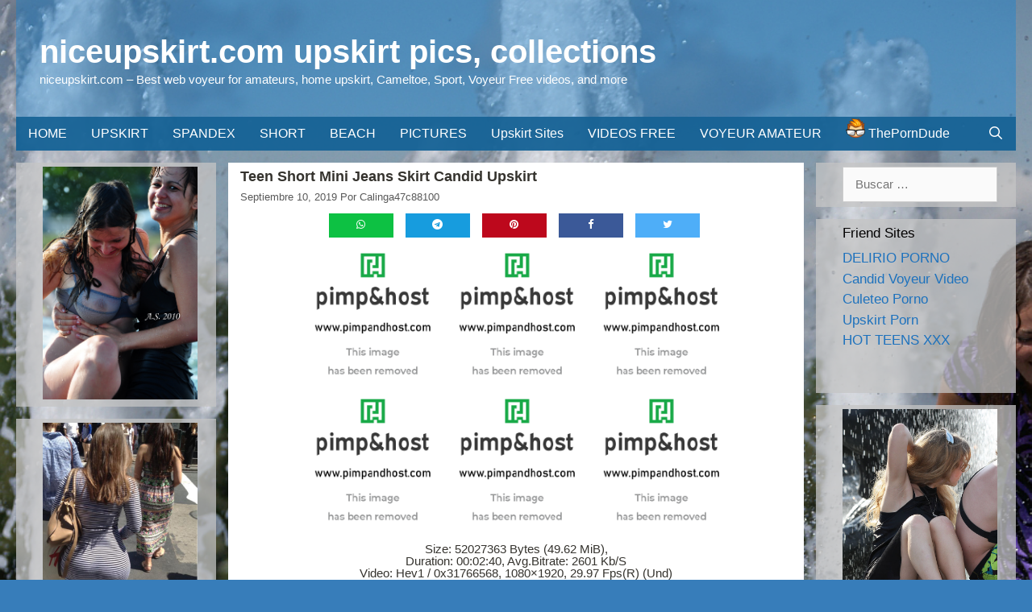

--- FILE ---
content_type: text/html; charset=UTF-8
request_url: https://niceupskirt.com/teen-short-mini-jeans-skirt-candid-upskirt
body_size: 14788
content:
<!DOCTYPE html>
<html lang="es">
<head>
	<meta charset="UTF-8">
	<meta http-equiv="X-UA-Compatible" content="IE=edge" />
	<link rel="profile" href="https://gmpg.org/xfn/11">
	<meta name='robots' content='index, follow, max-image-preview:large, max-snippet:-1, max-video-preview:-1' />
	<style>img:is([sizes="auto" i], [sizes^="auto," i]) { contain-intrinsic-size: 3000px 1500px }</style>
	
	<!-- This site is optimized with the Yoast SEO plugin v26.8 - https://yoast.com/product/yoast-seo-wordpress/ -->
	<title>teen Short Mini Jeans Skirt Candid Upskirt – niceupskirt.com</title>
	<meta name="description" content="Size: 52027363 bytes (49.62 MiB), duration: 00:02:40, avg.bitrate: 2601 kb/s Video: hev1 / 0x31766568, 1080x1920, 29.97 fps(r) (und) format : mp4 &nbsp;" />
	<link rel="canonical" href="https://niceupskirt.com/teen-short-mini-jeans-skirt-candid-upskirt" />
	<meta property="og:locale" content="es_ES" />
	<meta property="og:type" content="article" />
	<meta property="og:title" content="teen Short Mini Jeans Skirt Candid Upskirt – niceupskirt.com" />
	<meta property="og:description" content="Size: 52027363 bytes (49.62 MiB), duration: 00:02:40, avg.bitrate: 2601 kb/s Video: hev1 / 0x31766568, 1080x1920, 29.97 fps(r) (und) format : mp4 &nbsp;" />
	<meta property="og:url" content="https://niceupskirt.com/teen-short-mini-jeans-skirt-candid-upskirt" />
	<meta property="og:site_name" content="niceupskirt.com upskirt pics, collections" />
	<meta property="article:published_time" content="2019-09-10T19:33:47+00:00" />
	<meta property="og:image" content="https://ist6-1.filesor.com/pimpandhost.com/1/5/0/9/150966/8/4/A/B/84ABU/uww%20%281%29_m.jpg" />
	<meta name="author" content="calinga47c88100" />
	<meta name="twitter:card" content="summary_large_image" />
	<meta name="twitter:label1" content="Escrito por" />
	<meta name="twitter:data1" content="calinga47c88100" />
	<script type="application/ld+json" class="yoast-schema-graph">{"@context":"https://schema.org","@graph":[{"@type":"Article","@id":"https://niceupskirt.com/teen-short-mini-jeans-skirt-candid-upskirt#article","isPartOf":{"@id":"https://niceupskirt.com/teen-short-mini-jeans-skirt-candid-upskirt"},"author":{"name":"calinga47c88100","@id":"https://niceupskirt.com/#/schema/person/e07a35aa641adbaa7d2ef6b847f65428"},"headline":"teen Short Mini Jeans Skirt Candid Upskirt","datePublished":"2019-09-10T19:33:47+00:00","mainEntityOfPage":{"@id":"https://niceupskirt.com/teen-short-mini-jeans-skirt-candid-upskirt"},"wordCount":53,"commentCount":0,"image":{"@id":"https://niceupskirt.com/teen-short-mini-jeans-skirt-candid-upskirt#primaryimage"},"thumbnailUrl":"https://ist6-1.filesor.com/pimpandhost.com/1/5/0/9/150966/8/4/A/B/84ABU/uww%20%281%29_m.jpg","keywords":["blonde","candid","cute girl","descuidos","dress","hot upskirt","public","Real Voyeur","supermarket","tanga","teen"],"articleSection":["upskirt","voyeur"],"inLanguage":"es","potentialAction":[{"@type":"CommentAction","name":"Comment","target":["https://niceupskirt.com/teen-short-mini-jeans-skirt-candid-upskirt#respond"]}]},{"@type":"WebPage","@id":"https://niceupskirt.com/teen-short-mini-jeans-skirt-candid-upskirt","url":"https://niceupskirt.com/teen-short-mini-jeans-skirt-candid-upskirt","name":"teen Short Mini Jeans Skirt Candid Upskirt – niceupskirt.com","isPartOf":{"@id":"https://niceupskirt.com/#website"},"primaryImageOfPage":{"@id":"https://niceupskirt.com/teen-short-mini-jeans-skirt-candid-upskirt#primaryimage"},"image":{"@id":"https://niceupskirt.com/teen-short-mini-jeans-skirt-candid-upskirt#primaryimage"},"thumbnailUrl":"https://ist6-1.filesor.com/pimpandhost.com/1/5/0/9/150966/8/4/A/B/84ABU/uww%20%281%29_m.jpg","datePublished":"2019-09-10T19:33:47+00:00","author":{"@id":"https://niceupskirt.com/#/schema/person/e07a35aa641adbaa7d2ef6b847f65428"},"description":"Size: 52027363 bytes (49.62 MiB), duration: 00:02:40, avg.bitrate: 2601 kb/s Video: hev1 / 0x31766568, 1080x1920, 29.97 fps(r) (und) format : mp4 &nbsp;","breadcrumb":{"@id":"https://niceupskirt.com/teen-short-mini-jeans-skirt-candid-upskirt#breadcrumb"},"inLanguage":"es","potentialAction":[{"@type":"ReadAction","target":["https://niceupskirt.com/teen-short-mini-jeans-skirt-candid-upskirt"]}]},{"@type":"ImageObject","inLanguage":"es","@id":"https://niceupskirt.com/teen-short-mini-jeans-skirt-candid-upskirt#primaryimage","url":"https://ist6-1.filesor.com/pimpandhost.com/1/5/0/9/150966/8/4/A/B/84ABU/uww%20%281%29_m.jpg","contentUrl":"https://ist6-1.filesor.com/pimpandhost.com/1/5/0/9/150966/8/4/A/B/84ABU/uww%20%281%29_m.jpg"},{"@type":"BreadcrumbList","@id":"https://niceupskirt.com/teen-short-mini-jeans-skirt-candid-upskirt#breadcrumb","itemListElement":[{"@type":"ListItem","position":1,"name":"Portada","item":"https://niceupskirt.com/"},{"@type":"ListItem","position":2,"name":"teen Short Mini Jeans Skirt Candid Upskirt"}]},{"@type":"WebSite","@id":"https://niceupskirt.com/#website","url":"https://niceupskirt.com/","name":"niceupskirt.com upskirt pics, collections","description":"niceupskirt.com - Best web voyeur for amateurs, home upskirt, Cameltoe, Sport, Voyeur Free videos, and more","potentialAction":[{"@type":"SearchAction","target":{"@type":"EntryPoint","urlTemplate":"https://niceupskirt.com/?s={search_term_string}"},"query-input":{"@type":"PropertyValueSpecification","valueRequired":true,"valueName":"search_term_string"}}],"inLanguage":"es"},{"@type":"Person","@id":"https://niceupskirt.com/#/schema/person/e07a35aa641adbaa7d2ef6b847f65428","name":"calinga47c88100","image":{"@type":"ImageObject","inLanguage":"es","@id":"https://niceupskirt.com/#/schema/person/image/","url":"https://secure.gravatar.com/avatar/424e0a6b148877bf18bea168998ce9de377f0f39b7e58c39331a594144cf400e?s=96&d=mm&r=g","contentUrl":"https://secure.gravatar.com/avatar/424e0a6b148877bf18bea168998ce9de377f0f39b7e58c39331a594144cf400e?s=96&d=mm&r=g","caption":"calinga47c88100"},"url":"https://niceupskirt.com/author/calinga47c88100"}]}</script>
	<!-- / Yoast SEO plugin. -->


<link rel="alternate" type="application/rss+xml" title="niceupskirt.com upskirt pics, collections &raquo; Feed" href="https://niceupskirt.com/feed" />
<link rel="alternate" type="application/rss+xml" title="niceupskirt.com upskirt pics, collections &raquo; Feed de los comentarios" href="https://niceupskirt.com/comments/feed" />
<link rel="alternate" type="application/rss+xml" title="niceupskirt.com upskirt pics, collections &raquo; Comentario teen Short Mini Jeans Skirt Candid Upskirt del feed" href="https://niceupskirt.com/teen-short-mini-jeans-skirt-candid-upskirt/feed" />
<script type="35f8ebd33dc1b69a11c715a5-text/javascript">
/* <![CDATA[ */
window._wpemojiSettings = {"baseUrl":"https:\/\/s.w.org\/images\/core\/emoji\/16.0.1\/72x72\/","ext":".png","svgUrl":"https:\/\/s.w.org\/images\/core\/emoji\/16.0.1\/svg\/","svgExt":".svg","source":{"concatemoji":"https:\/\/niceupskirt.com\/wp-includes\/js\/wp-emoji-release.min.js?ver=6.8.3"}};
/*! This file is auto-generated */
!function(s,n){var o,i,e;function c(e){try{var t={supportTests:e,timestamp:(new Date).valueOf()};sessionStorage.setItem(o,JSON.stringify(t))}catch(e){}}function p(e,t,n){e.clearRect(0,0,e.canvas.width,e.canvas.height),e.fillText(t,0,0);var t=new Uint32Array(e.getImageData(0,0,e.canvas.width,e.canvas.height).data),a=(e.clearRect(0,0,e.canvas.width,e.canvas.height),e.fillText(n,0,0),new Uint32Array(e.getImageData(0,0,e.canvas.width,e.canvas.height).data));return t.every(function(e,t){return e===a[t]})}function u(e,t){e.clearRect(0,0,e.canvas.width,e.canvas.height),e.fillText(t,0,0);for(var n=e.getImageData(16,16,1,1),a=0;a<n.data.length;a++)if(0!==n.data[a])return!1;return!0}function f(e,t,n,a){switch(t){case"flag":return n(e,"\ud83c\udff3\ufe0f\u200d\u26a7\ufe0f","\ud83c\udff3\ufe0f\u200b\u26a7\ufe0f")?!1:!n(e,"\ud83c\udde8\ud83c\uddf6","\ud83c\udde8\u200b\ud83c\uddf6")&&!n(e,"\ud83c\udff4\udb40\udc67\udb40\udc62\udb40\udc65\udb40\udc6e\udb40\udc67\udb40\udc7f","\ud83c\udff4\u200b\udb40\udc67\u200b\udb40\udc62\u200b\udb40\udc65\u200b\udb40\udc6e\u200b\udb40\udc67\u200b\udb40\udc7f");case"emoji":return!a(e,"\ud83e\udedf")}return!1}function g(e,t,n,a){var r="undefined"!=typeof WorkerGlobalScope&&self instanceof WorkerGlobalScope?new OffscreenCanvas(300,150):s.createElement("canvas"),o=r.getContext("2d",{willReadFrequently:!0}),i=(o.textBaseline="top",o.font="600 32px Arial",{});return e.forEach(function(e){i[e]=t(o,e,n,a)}),i}function t(e){var t=s.createElement("script");t.src=e,t.defer=!0,s.head.appendChild(t)}"undefined"!=typeof Promise&&(o="wpEmojiSettingsSupports",i=["flag","emoji"],n.supports={everything:!0,everythingExceptFlag:!0},e=new Promise(function(e){s.addEventListener("DOMContentLoaded",e,{once:!0})}),new Promise(function(t){var n=function(){try{var e=JSON.parse(sessionStorage.getItem(o));if("object"==typeof e&&"number"==typeof e.timestamp&&(new Date).valueOf()<e.timestamp+604800&&"object"==typeof e.supportTests)return e.supportTests}catch(e){}return null}();if(!n){if("undefined"!=typeof Worker&&"undefined"!=typeof OffscreenCanvas&&"undefined"!=typeof URL&&URL.createObjectURL&&"undefined"!=typeof Blob)try{var e="postMessage("+g.toString()+"("+[JSON.stringify(i),f.toString(),p.toString(),u.toString()].join(",")+"));",a=new Blob([e],{type:"text/javascript"}),r=new Worker(URL.createObjectURL(a),{name:"wpTestEmojiSupports"});return void(r.onmessage=function(e){c(n=e.data),r.terminate(),t(n)})}catch(e){}c(n=g(i,f,p,u))}t(n)}).then(function(e){for(var t in e)n.supports[t]=e[t],n.supports.everything=n.supports.everything&&n.supports[t],"flag"!==t&&(n.supports.everythingExceptFlag=n.supports.everythingExceptFlag&&n.supports[t]);n.supports.everythingExceptFlag=n.supports.everythingExceptFlag&&!n.supports.flag,n.DOMReady=!1,n.readyCallback=function(){n.DOMReady=!0}}).then(function(){return e}).then(function(){var e;n.supports.everything||(n.readyCallback(),(e=n.source||{}).concatemoji?t(e.concatemoji):e.wpemoji&&e.twemoji&&(t(e.twemoji),t(e.wpemoji)))}))}((window,document),window._wpemojiSettings);
/* ]]> */
</script>

<link rel='stylesheet' id='dashicons-css' href='https://niceupskirt.com/wp-includes/css/dashicons.min.css?ver=6.8.3' type='text/css' media='all' />
<link rel='stylesheet' id='menu-icon-font-awesome-css' href='https://niceupskirt.com/wp-content/plugins/menu-icons/css/fontawesome/css/all.min.css?ver=5.15.4' type='text/css' media='all' />
<link rel='stylesheet' id='menu-icons-extra-css' href='https://niceupskirt.com/wp-content/plugins/menu-icons/css/extra.min.css?ver=0.13.20' type='text/css' media='all' />
<style id='wp-emoji-styles-inline-css' type='text/css'>

	img.wp-smiley, img.emoji {
		display: inline !important;
		border: none !important;
		box-shadow: none !important;
		height: 1em !important;
		width: 1em !important;
		margin: 0 0.07em !important;
		vertical-align: -0.1em !important;
		background: none !important;
		padding: 0 !important;
	}
</style>
<link rel='stylesheet' id='wp-block-library-css' href='https://niceupskirt.com/wp-includes/css/dist/block-library/style.min.css?ver=6.8.3' type='text/css' media='all' />
<style id='classic-theme-styles-inline-css' type='text/css'>
/*! This file is auto-generated */
.wp-block-button__link{color:#fff;background-color:#32373c;border-radius:9999px;box-shadow:none;text-decoration:none;padding:calc(.667em + 2px) calc(1.333em + 2px);font-size:1.125em}.wp-block-file__button{background:#32373c;color:#fff;text-decoration:none}
</style>
<style id='global-styles-inline-css' type='text/css'>
:root{--wp--preset--aspect-ratio--square: 1;--wp--preset--aspect-ratio--4-3: 4/3;--wp--preset--aspect-ratio--3-4: 3/4;--wp--preset--aspect-ratio--3-2: 3/2;--wp--preset--aspect-ratio--2-3: 2/3;--wp--preset--aspect-ratio--16-9: 16/9;--wp--preset--aspect-ratio--9-16: 9/16;--wp--preset--color--black: #000000;--wp--preset--color--cyan-bluish-gray: #abb8c3;--wp--preset--color--white: #ffffff;--wp--preset--color--pale-pink: #f78da7;--wp--preset--color--vivid-red: #cf2e2e;--wp--preset--color--luminous-vivid-orange: #ff6900;--wp--preset--color--luminous-vivid-amber: #fcb900;--wp--preset--color--light-green-cyan: #7bdcb5;--wp--preset--color--vivid-green-cyan: #00d084;--wp--preset--color--pale-cyan-blue: #8ed1fc;--wp--preset--color--vivid-cyan-blue: #0693e3;--wp--preset--color--vivid-purple: #9b51e0;--wp--preset--gradient--vivid-cyan-blue-to-vivid-purple: linear-gradient(135deg,rgba(6,147,227,1) 0%,rgb(155,81,224) 100%);--wp--preset--gradient--light-green-cyan-to-vivid-green-cyan: linear-gradient(135deg,rgb(122,220,180) 0%,rgb(0,208,130) 100%);--wp--preset--gradient--luminous-vivid-amber-to-luminous-vivid-orange: linear-gradient(135deg,rgba(252,185,0,1) 0%,rgba(255,105,0,1) 100%);--wp--preset--gradient--luminous-vivid-orange-to-vivid-red: linear-gradient(135deg,rgba(255,105,0,1) 0%,rgb(207,46,46) 100%);--wp--preset--gradient--very-light-gray-to-cyan-bluish-gray: linear-gradient(135deg,rgb(238,238,238) 0%,rgb(169,184,195) 100%);--wp--preset--gradient--cool-to-warm-spectrum: linear-gradient(135deg,rgb(74,234,220) 0%,rgb(151,120,209) 20%,rgb(207,42,186) 40%,rgb(238,44,130) 60%,rgb(251,105,98) 80%,rgb(254,248,76) 100%);--wp--preset--gradient--blush-light-purple: linear-gradient(135deg,rgb(255,206,236) 0%,rgb(152,150,240) 100%);--wp--preset--gradient--blush-bordeaux: linear-gradient(135deg,rgb(254,205,165) 0%,rgb(254,45,45) 50%,rgb(107,0,62) 100%);--wp--preset--gradient--luminous-dusk: linear-gradient(135deg,rgb(255,203,112) 0%,rgb(199,81,192) 50%,rgb(65,88,208) 100%);--wp--preset--gradient--pale-ocean: linear-gradient(135deg,rgb(255,245,203) 0%,rgb(182,227,212) 50%,rgb(51,167,181) 100%);--wp--preset--gradient--electric-grass: linear-gradient(135deg,rgb(202,248,128) 0%,rgb(113,206,126) 100%);--wp--preset--gradient--midnight: linear-gradient(135deg,rgb(2,3,129) 0%,rgb(40,116,252) 100%);--wp--preset--font-size--small: 13px;--wp--preset--font-size--medium: 20px;--wp--preset--font-size--large: 36px;--wp--preset--font-size--x-large: 42px;--wp--preset--spacing--20: 0.44rem;--wp--preset--spacing--30: 0.67rem;--wp--preset--spacing--40: 1rem;--wp--preset--spacing--50: 1.5rem;--wp--preset--spacing--60: 2.25rem;--wp--preset--spacing--70: 3.38rem;--wp--preset--spacing--80: 5.06rem;--wp--preset--shadow--natural: 6px 6px 9px rgba(0, 0, 0, 0.2);--wp--preset--shadow--deep: 12px 12px 50px rgba(0, 0, 0, 0.4);--wp--preset--shadow--sharp: 6px 6px 0px rgba(0, 0, 0, 0.2);--wp--preset--shadow--outlined: 6px 6px 0px -3px rgba(255, 255, 255, 1), 6px 6px rgba(0, 0, 0, 1);--wp--preset--shadow--crisp: 6px 6px 0px rgba(0, 0, 0, 1);}:where(.is-layout-flex){gap: 0.5em;}:where(.is-layout-grid){gap: 0.5em;}body .is-layout-flex{display: flex;}.is-layout-flex{flex-wrap: wrap;align-items: center;}.is-layout-flex > :is(*, div){margin: 0;}body .is-layout-grid{display: grid;}.is-layout-grid > :is(*, div){margin: 0;}:where(.wp-block-columns.is-layout-flex){gap: 2em;}:where(.wp-block-columns.is-layout-grid){gap: 2em;}:where(.wp-block-post-template.is-layout-flex){gap: 1.25em;}:where(.wp-block-post-template.is-layout-grid){gap: 1.25em;}.has-black-color{color: var(--wp--preset--color--black) !important;}.has-cyan-bluish-gray-color{color: var(--wp--preset--color--cyan-bluish-gray) !important;}.has-white-color{color: var(--wp--preset--color--white) !important;}.has-pale-pink-color{color: var(--wp--preset--color--pale-pink) !important;}.has-vivid-red-color{color: var(--wp--preset--color--vivid-red) !important;}.has-luminous-vivid-orange-color{color: var(--wp--preset--color--luminous-vivid-orange) !important;}.has-luminous-vivid-amber-color{color: var(--wp--preset--color--luminous-vivid-amber) !important;}.has-light-green-cyan-color{color: var(--wp--preset--color--light-green-cyan) !important;}.has-vivid-green-cyan-color{color: var(--wp--preset--color--vivid-green-cyan) !important;}.has-pale-cyan-blue-color{color: var(--wp--preset--color--pale-cyan-blue) !important;}.has-vivid-cyan-blue-color{color: var(--wp--preset--color--vivid-cyan-blue) !important;}.has-vivid-purple-color{color: var(--wp--preset--color--vivid-purple) !important;}.has-black-background-color{background-color: var(--wp--preset--color--black) !important;}.has-cyan-bluish-gray-background-color{background-color: var(--wp--preset--color--cyan-bluish-gray) !important;}.has-white-background-color{background-color: var(--wp--preset--color--white) !important;}.has-pale-pink-background-color{background-color: var(--wp--preset--color--pale-pink) !important;}.has-vivid-red-background-color{background-color: var(--wp--preset--color--vivid-red) !important;}.has-luminous-vivid-orange-background-color{background-color: var(--wp--preset--color--luminous-vivid-orange) !important;}.has-luminous-vivid-amber-background-color{background-color: var(--wp--preset--color--luminous-vivid-amber) !important;}.has-light-green-cyan-background-color{background-color: var(--wp--preset--color--light-green-cyan) !important;}.has-vivid-green-cyan-background-color{background-color: var(--wp--preset--color--vivid-green-cyan) !important;}.has-pale-cyan-blue-background-color{background-color: var(--wp--preset--color--pale-cyan-blue) !important;}.has-vivid-cyan-blue-background-color{background-color: var(--wp--preset--color--vivid-cyan-blue) !important;}.has-vivid-purple-background-color{background-color: var(--wp--preset--color--vivid-purple) !important;}.has-black-border-color{border-color: var(--wp--preset--color--black) !important;}.has-cyan-bluish-gray-border-color{border-color: var(--wp--preset--color--cyan-bluish-gray) !important;}.has-white-border-color{border-color: var(--wp--preset--color--white) !important;}.has-pale-pink-border-color{border-color: var(--wp--preset--color--pale-pink) !important;}.has-vivid-red-border-color{border-color: var(--wp--preset--color--vivid-red) !important;}.has-luminous-vivid-orange-border-color{border-color: var(--wp--preset--color--luminous-vivid-orange) !important;}.has-luminous-vivid-amber-border-color{border-color: var(--wp--preset--color--luminous-vivid-amber) !important;}.has-light-green-cyan-border-color{border-color: var(--wp--preset--color--light-green-cyan) !important;}.has-vivid-green-cyan-border-color{border-color: var(--wp--preset--color--vivid-green-cyan) !important;}.has-pale-cyan-blue-border-color{border-color: var(--wp--preset--color--pale-cyan-blue) !important;}.has-vivid-cyan-blue-border-color{border-color: var(--wp--preset--color--vivid-cyan-blue) !important;}.has-vivid-purple-border-color{border-color: var(--wp--preset--color--vivid-purple) !important;}.has-vivid-cyan-blue-to-vivid-purple-gradient-background{background: var(--wp--preset--gradient--vivid-cyan-blue-to-vivid-purple) !important;}.has-light-green-cyan-to-vivid-green-cyan-gradient-background{background: var(--wp--preset--gradient--light-green-cyan-to-vivid-green-cyan) !important;}.has-luminous-vivid-amber-to-luminous-vivid-orange-gradient-background{background: var(--wp--preset--gradient--luminous-vivid-amber-to-luminous-vivid-orange) !important;}.has-luminous-vivid-orange-to-vivid-red-gradient-background{background: var(--wp--preset--gradient--luminous-vivid-orange-to-vivid-red) !important;}.has-very-light-gray-to-cyan-bluish-gray-gradient-background{background: var(--wp--preset--gradient--very-light-gray-to-cyan-bluish-gray) !important;}.has-cool-to-warm-spectrum-gradient-background{background: var(--wp--preset--gradient--cool-to-warm-spectrum) !important;}.has-blush-light-purple-gradient-background{background: var(--wp--preset--gradient--blush-light-purple) !important;}.has-blush-bordeaux-gradient-background{background: var(--wp--preset--gradient--blush-bordeaux) !important;}.has-luminous-dusk-gradient-background{background: var(--wp--preset--gradient--luminous-dusk) !important;}.has-pale-ocean-gradient-background{background: var(--wp--preset--gradient--pale-ocean) !important;}.has-electric-grass-gradient-background{background: var(--wp--preset--gradient--electric-grass) !important;}.has-midnight-gradient-background{background: var(--wp--preset--gradient--midnight) !important;}.has-small-font-size{font-size: var(--wp--preset--font-size--small) !important;}.has-medium-font-size{font-size: var(--wp--preset--font-size--medium) !important;}.has-large-font-size{font-size: var(--wp--preset--font-size--large) !important;}.has-x-large-font-size{font-size: var(--wp--preset--font-size--x-large) !important;}
:where(.wp-block-post-template.is-layout-flex){gap: 1.25em;}:where(.wp-block-post-template.is-layout-grid){gap: 1.25em;}
:where(.wp-block-columns.is-layout-flex){gap: 2em;}:where(.wp-block-columns.is-layout-grid){gap: 2em;}
:root :where(.wp-block-pullquote){font-size: 1.5em;line-height: 1.6;}
</style>
<link rel='stylesheet' id='kiwi-icomoon-css' href='https://niceupskirt.com/wp-content/plugins/kiwi-social-share/assets/vendors/icomoon/style.css?ver=2.1.8' type='text/css' media='all' />
<link rel='stylesheet' id='generate-style-grid-css' href='https://niceupskirt.com/wp-content/themes/generatepress/css/unsemantic-grid.min.css?ver=2.2.2' type='text/css' media='all' />
<link rel='stylesheet' id='generate-style-css' href='https://niceupskirt.com/wp-content/themes/generatepress/style.min.css?ver=2.2.2' type='text/css' media='all' />
<style id='generate-style-inline-css' type='text/css'>
body{background-color:#377dba;color:#35332e;}a, a:visited{color:#1e72bd;}a:visited{color:#1e72bd;}a:hover, a:focus, a:active{color:#004f77;}body .grid-container{max-width:1240px;}.site-header .header-image{width:30px;}body, button, input, select, textarea{font-family:Verdana, Geneva, sans-serif;font-weight:200;text-transform:capitalize;font-size:15px;}body{line-height:1;}p{margin-bottom:0.5em;}.entry-content > [class*="wp-block-"]:not(:last-child){margin-bottom:0.5em;}.main-title{font-family:Arial, Helvetica, sans-serif;font-size:40px;}.site-description{font-family:Arial, Helvetica, sans-serif;}.main-navigation a, .menu-toggle{font-family:Verdana, Geneva, sans-serif;font-size:16px;}.main-navigation .main-nav ul ul li a{font-size:15px;}.widget-title{font-size:17px;margin-bottom:10px;}button:not(.menu-toggle),html input[type="button"],input[type="reset"],input[type="submit"],.button,.button:visited,.wp-block-button .wp-block-button__link{font-size:10px;}h1{font-family:Verdana, Geneva, sans-serif;font-weight:bold;text-transform:capitalize;font-size:18px;line-height:1.1em;}h2{font-family:Arial, Helvetica, sans-serif;font-weight:bold;font-size:17px;line-height:0.9em;}h3{font-size:13px;line-height:0.3em;}h4{font-size:10px;line-height:0.6em;}h5{font-size:10px;line-height:0.8em;}h6{font-size:16px;line-height:1em;}.site-info{font-size:20px;}@media (max-width:768px){.main-title{font-size:30px;}h1{font-size:30px;}h2{font-size:25px;}}.top-bar{background-color:#636363;color:#ffffff;}.top-bar a,.top-bar a:visited{color:#ffffff;}.top-bar a:hover{color:#303030;}.site-header{background-color:rgba(0,127,219,0.33);color:#fcfcfc;}.site-header a,.site-header a:visited{color:#3a3a3a;}.main-title a,.main-title a:hover,.main-title a:visited{color:#ffffff;}.site-description{color:#ffffff;}.main-navigation,.main-navigation ul ul{background-color:rgba(21,98,150,0.94);}.main-navigation .main-nav ul li a,.menu-toggle{color:#ffffff;}.main-navigation .main-nav ul li:hover > a,.main-navigation .main-nav ul li:focus > a, .main-navigation .main-nav ul li.sfHover > a{color:#ffffff;background-color:rgba(30,114,189,0.82);}button.menu-toggle:hover,button.menu-toggle:focus,.main-navigation .mobile-bar-items a,.main-navigation .mobile-bar-items a:hover,.main-navigation .mobile-bar-items a:focus{color:#ffffff;}.main-navigation .main-nav ul li[class*="current-menu-"] > a{color:#ffffff;background-color:rgba(37,,,);}.main-navigation .main-nav ul li[class*="current-menu-"] > a:hover,.main-navigation .main-nav ul li[class*="current-menu-"].sfHover > a{color:#ffffff;background-color:rgba(37,,,);}.navigation-search input[type="search"],.navigation-search input[type="search"]:active{color:rgba(30,114,189,0.82);background-color:rgba(30,114,189,0.82);}.navigation-search input[type="search"]:focus{color:#ffffff;background-color:rgba(30,114,189,0.82);}.main-navigation ul ul{background-color:#3f3f3f;}.main-navigation .main-nav ul ul li a{color:#f4f4f4;}.main-navigation .main-nav ul ul li:hover > a,.main-navigation .main-nav ul ul li:focus > a,.main-navigation .main-nav ul ul li.sfHover > a{color:#ffffff;background-color:#4f4f4f;}.main-navigation .main-nav ul ul li[class*="current-menu-"] > a{color:#ffffff;background-color:#4f4f4f;}.main-navigation .main-nav ul ul li[class*="current-menu-"] > a:hover,.main-navigation .main-nav ul ul li[class*="current-menu-"].sfHover > a{color:#ffffff;background-color:#4f4f4f;}.separate-containers .inside-article, .separate-containers .comments-area, .separate-containers .page-header, .one-container .container, .separate-containers .paging-navigation, .inside-page-header{background-color:#ffffff;}.entry-meta{color:#595959;}.entry-meta a,.entry-meta a:visited{color:#595959;}.entry-meta a:hover{color:#0079bf;}.sidebar .widget{color:#3498db;background-color:rgba(198,198,198,0.74);}.sidebar .widget .widget-title{color:#020000;}.footer-widgets{color:#222222;background-color:rgba(20,117,173,0.55);}.footer-widgets .widget-title{color:#000000;}.site-info{color:#ffffff;background-color:#188ddb;}.site-info a,.site-info a:visited{color:#ffffff;}.site-info a:hover{color:#606060;}.footer-bar .widget_nav_menu .current-menu-item a{color:#606060;}input[type="text"],input[type="email"],input[type="url"],input[type="password"],input[type="search"],input[type="tel"],input[type="number"],textarea,select{color:#666666;background-color:#fafafa;border-color:#cccccc;}input[type="text"]:focus,input[type="email"]:focus,input[type="url"]:focus,input[type="password"]:focus,input[type="search"]:focus,input[type="tel"]:focus,input[type="number"]:focus,textarea:focus,select:focus{color:#666666;background-color:#ffffff;border-color:#bfbfbf;}button,html input[type="button"],input[type="reset"],input[type="submit"],a.button,a.button:visited,a.wp-block-button__link:not(.has-background){color:#ffffff;background-color:#666666;}button:hover,html input[type="button"]:hover,input[type="reset"]:hover,input[type="submit"]:hover,a.button:hover,button:focus,html input[type="button"]:focus,input[type="reset"]:focus,input[type="submit"]:focus,a.button:focus,a.wp-block-button__link:not(.has-background):active,a.wp-block-button__link:not(.has-background):focus,a.wp-block-button__link:not(.has-background):hover{color:#ffffff;background-color:#3f3f3f;}.generate-back-to-top,.generate-back-to-top:visited{background-color:rgba( 0,0,0,0.4 );color:#ffffff;}.generate-back-to-top:hover,.generate-back-to-top:focus{background-color:rgba( 0,0,0,0.6 );color:#ffffff;}.inside-header{padding:40px 30px 35px 29px;}.separate-containers .inside-article, .separate-containers .comments-area, .separate-containers .page-header, .separate-containers .paging-navigation, .one-container .site-content, .inside-page-header{padding:8px 15px 5px 15px;}.entry-content .alignwide, body:not(.no-sidebar) .entry-content .alignfull{margin-left:-15px;width:calc(100% + 30px);max-width:calc(100% + 30px);}@media (max-width:768px){.separate-containers .inside-article, .separate-containers .comments-area, .separate-containers .page-header, .separate-containers .paging-navigation, .one-container .site-content, .inside-page-header{padding:30px;}.entry-content .alignwide, body:not(.no-sidebar) .entry-content .alignfull{margin-left:-30px;width:calc(100% + 60px);max-width:calc(100% + 60px);}}.one-container.right-sidebar .site-main,.one-container.both-right .site-main{margin-right:15px;}.one-container.left-sidebar .site-main,.one-container.both-left .site-main{margin-left:15px;}.one-container.both-sidebars .site-main{margin:0px 15px 0px 15px;}.separate-containers .widget, .separate-containers .site-main > *, .separate-containers .page-header, .widget-area .main-navigation{margin-bottom:15px;}.right-sidebar.separate-containers .site-main{margin:15px 15px 15px 0px;}.left-sidebar.separate-containers .site-main{margin:15px 0px 15px 15px;}.both-sidebars.separate-containers .site-main{margin:15px;}.both-right.separate-containers .site-main{margin:15px 15px 15px 0px;}.both-right.separate-containers .inside-left-sidebar{margin-right:7px;}.both-right.separate-containers .inside-right-sidebar{margin-left:7px;}.both-left.separate-containers .site-main{margin:15px 0px 15px 15px;}.both-left.separate-containers .inside-left-sidebar{margin-right:7px;}.both-left.separate-containers .inside-right-sidebar{margin-left:7px;}.separate-containers .site-main{margin-top:15px;margin-bottom:15px;}.separate-containers .page-header-image, .separate-containers .page-header-contained, .separate-containers .page-header-image-single, .separate-containers .page-header-content-single{margin-top:15px;}.separate-containers .inside-right-sidebar, .separate-containers .inside-left-sidebar{margin-top:15px;margin-bottom:15px;}.main-navigation .main-nav ul li a,.menu-toggle,.main-navigation .mobile-bar-items a{padding-left:15px;padding-right:15px;line-height:42px;}.main-navigation .main-nav ul ul li a{padding:13px 15px 13px 15px;}.navigation-search input{height:42px;}.rtl .menu-item-has-children .dropdown-menu-toggle{padding-left:15px;}.menu-item-has-children .dropdown-menu-toggle{padding-right:15px;}.menu-item-has-children ul .dropdown-menu-toggle{padding-top:13px;padding-bottom:13px;margin-top:-13px;}.rtl .main-navigation .main-nav ul li.menu-item-has-children > a{padding-right:15px;}.widget-area .widget{padding:5px 23px 6px 33px;}.footer-widgets{padding:7px 27px 35px 20px;}/* End cached CSS */
body{background-image:url('http://niceupskirt.com/wp-content/uploads/2018/06/05-a0052af0bca.jpg');background-size:100% auto;background-attachment:fixed;}
.navigation-branding .main-title{font-weight:bold;text-transform:none;font-size:40px;font-family:Arial, Helvetica, sans-serif;}@media (max-width:768px){.navigation-branding .main-title{font-size:30px;}}
.main-navigation .main-nav ul li a,.menu-toggle,.main-navigation .mobile-bar-items a{transition: line-height 300ms ease}
.post-image, .page-content, .entry-content, .entry-summary, footer.entry-meta{margin-top:0.7em;}.post-image-above-header .inside-article div.featured-image, .post-image-above-header .inside-article div.post-image{margin-bottom:0.7em;}@media (min-width: 769px) and (max-width: 1024px),(min-width:1025px){.main-navigation.sticky-navigation-transition .main-nav > ul > li > a,.sticky-navigation-transition .menu-toggle,.main-navigation.sticky-navigation-transition .mobile-bar-items a, .sticky-navigation-transition .navigation-branding .main-title{line-height:35px;}.main-navigation.sticky-navigation-transition .site-logo img, .main-navigation.sticky-navigation-transition .navigation-search input, .main-navigation.sticky-navigation-transition .navigation-branding img{height:35px;}}
</style>
<link rel='stylesheet' id='generate-mobile-style-css' href='https://niceupskirt.com/wp-content/themes/generatepress/css/mobile.min.css?ver=2.2.2' type='text/css' media='all' />
<link rel='stylesheet' id='generate-blog-css' href='https://niceupskirt.com/wp-content/plugins/gp-premium/blog/functions/css/style-min.css?ver=1.8.2' type='text/css' media='all' />
<link rel='stylesheet' id='generate-sticky-css' href='https://niceupskirt.com/wp-content/plugins/gp-premium/menu-plus/functions/css/sticky.min.css?ver=1.8.2' type='text/css' media='all' />
<script type="35f8ebd33dc1b69a11c715a5-text/javascript" src="https://niceupskirt.com/wp-includes/js/jquery/jquery.min.js?ver=3.7.1" id="jquery-core-js"></script>
<script type="35f8ebd33dc1b69a11c715a5-text/javascript" src="https://niceupskirt.com/wp-includes/js/jquery/jquery-migrate.min.js?ver=3.4.1" id="jquery-migrate-js"></script>
<link rel="https://api.w.org/" href="https://niceupskirt.com/wp-json/" /><link rel="alternate" title="JSON" type="application/json" href="https://niceupskirt.com/wp-json/wp/v2/posts/1431" /><link rel="EditURI" type="application/rsd+xml" title="RSD" href="https://niceupskirt.com/xmlrpc.php?rsd" />
<meta name="generator" content="WordPress 6.8.3" />
<link rel='shortlink' href='https://niceupskirt.com/?p=1431' />
<link rel="alternate" title="oEmbed (JSON)" type="application/json+oembed" href="https://niceupskirt.com/wp-json/oembed/1.0/embed?url=https%3A%2F%2Fniceupskirt.com%2Fteen-short-mini-jeans-skirt-candid-upskirt" />
<link rel="alternate" title="oEmbed (XML)" type="text/xml+oembed" href="https://niceupskirt.com/wp-json/oembed/1.0/embed?url=https%3A%2F%2Fniceupskirt.com%2Fteen-short-mini-jeans-skirt-candid-upskirt&#038;format=xml" />
<!-- Analytics by WP Statistics - https://wp-statistics.com -->
<link rel="pingback" href="https://niceupskirt.com/xmlrpc.php">
<meta name="viewport" content="width=device-width, initial-scale=1"><link rel="icon" href="https://niceupskirt.com/wp-content/uploads/2018/02/cropped-50148888892483900040-32x32.jpg" sizes="32x32" />
<link rel="icon" href="https://niceupskirt.com/wp-content/uploads/2018/02/cropped-50148888892483900040-192x192.jpg" sizes="192x192" />
<link rel="apple-touch-icon" href="https://niceupskirt.com/wp-content/uploads/2018/02/cropped-50148888892483900040-180x180.jpg" />
<meta name="msapplication-TileImage" content="https://niceupskirt.com/wp-content/uploads/2018/02/cropped-50148888892483900040-270x270.jpg" />
</head>

<body class="wp-singular post-template-default single single-post postid-1431 single-format-standard wp-embed-responsive wp-theme-generatepress post-image-above-header post-image-aligned-center sticky-menu-slide sticky-enabled desktop-sticky-menu both-sidebars nav-below-header contained-header separate-containers active-footer-widgets-0 nav-search-enabled nav-aligned-left header-aligned-left dropdown-click-arrow dropdown-click" itemtype="https://schema.org/Blog" itemscope>
	<a class="screen-reader-text skip-link" href="#content" title="Saltar al contenido">Saltar al contenido</a>		<header id="masthead" class="site-header grid-container grid-parent" itemtype="https://schema.org/WPHeader" itemscope>
			<div class="inside-header grid-container grid-parent">
				<div class="site-branding">
					<p class="main-title" itemprop="headline">
				<a href="https://niceupskirt.com/" rel="home">
					niceupskirt.com upskirt pics, collections
				</a>
			</p>
					<p class="site-description" itemprop="description">
				niceupskirt.com – Best web voyeur for amateurs, home upskirt, Cameltoe, Sport, Voyeur Free videos, and more
			</p>
				</div>			</div><!-- .inside-header -->
		</header><!-- #masthead -->
				<nav id="site-navigation" class="main-navigation grid-container grid-parent" itemtype="https://schema.org/SiteNavigationElement" itemscope>
			<div class="inside-navigation grid-container grid-parent">
				<form method="get" class="search-form navigation-search" action="https://niceupskirt.com/">
				<input type="search" class="search-field" value="" name="s" title="Buscar" />
			</form>		<div class="mobile-bar-items">
						<span class="search-item" title="Buscar">
				<a href="#">
					<span class="screen-reader-text">Buscar</span>
				</a>
			</span>
		</div><!-- .mobile-bar-items -->
						<button class="menu-toggle" aria-controls="primary-menu" aria-expanded="false">
										<span class="mobile-menu">Menu</span>
				</button>
				<div id="primary-menu" class="main-nav"><ul id="menu-cameltoe" class=" menu sf-menu"><li id="menu-item-255" class="menu-item menu-item-type-custom menu-item-object-custom menu-item-home menu-item-255"><a href="https://niceupskirt.com/">HOME</a></li>
<li id="menu-item-268" class="menu-item menu-item-type-taxonomy menu-item-object-category current-post-ancestor current-menu-parent current-post-parent menu-item-268"><a href="https://niceupskirt.com/category/upskirt">UPSKIRT</a></li>
<li id="menu-item-270" class="menu-item menu-item-type-taxonomy menu-item-object-category menu-item-270"><a href="https://niceupskirt.com/category/spandex">SPANDEX</a></li>
<li id="menu-item-269" class="menu-item menu-item-type-taxonomy menu-item-object-category menu-item-269"><a href="https://niceupskirt.com/category/short">SHORT</a></li>
<li id="menu-item-271" class="menu-item menu-item-type-taxonomy menu-item-object-category menu-item-271"><a href="https://niceupskirt.com/category/beach">BEACH</a></li>
<li id="menu-item-1288" class="menu-item menu-item-type-custom menu-item-object-custom menu-item-1288"><a href="https://niceupskirt.com/category/pictures">PICTURES</a></li>
<li id="menu-item-1805" class="menu-item menu-item-type-custom menu-item-object-custom menu-item-1805"><a href="http://toplist.raidrush.ws/vote/7296/">Upskirt Sites</a></li>
<li id="menu-item-1287" class="menu-item menu-item-type-custom menu-item-object-custom menu-item-1287"><a href="http://www.candidarchives.net/">VIDEOS FREE</a></li>
<li id="menu-item-1343" class="menu-item menu-item-type-custom menu-item-object-custom menu-item-1343"><a href="https://www.culeteo.com/">VOYEUR AMATEUR</a></li>
<li id="menu-item-3622" class="menu-item menu-item-type-custom menu-item-object-custom menu-item-3622"><a href="https://theporndude.com/"><img src="https://niceupskirt.com/wp-content/uploads/2021/08/tpd-b-24px.png"> ThePornDude</a></li>
<li class="search-item" title="Buscar"><a href="#"><span class="screen-reader-text">Buscar</span></a></li></ul></div>			</div><!-- .inside-navigation -->
		</nav><!-- #site-navigation -->
		
	<div id="page" class="hfeed site grid-container container grid-parent">
		<div id="content" class="site-content">
			
	<div id="primary" class="content-area grid-parent mobile-grid-100 push-20 grid-60 tablet-push-20 tablet-grid-60">
		<main id="main" class="site-main">
			
<article id="post-1431" class="post-1431 post type-post status-publish format-standard hentry category-upskirt category-voyeur tag-blonde tag-candid tag-cute-girl tag-descuidos tag-dress tag-hot-upskirt tag-public tag-real-voyeur tag-supermarket tag-tanga tag-teen" itemtype="https://schema.org/CreativeWork" itemscope>
	<div class="inside-article">
		
		<header class="entry-header">
			<h1 class="entry-title" itemprop="headline">teen Short Mini Jeans Skirt Candid Upskirt</h1>			<div class="entry-meta">
				<span class="posted-on"><a href="https://niceupskirt.com/teen-short-mini-jeans-skirt-candid-upskirt" title="7:33 pm" rel="bookmark"><time class="entry-date published" datetime="2019-09-10T19:33:47+00:00" itemprop="datePublished">septiembre 10, 2019</time></a></span> <span class="byline"><span class="author vcard" itemprop="author" itemtype="https://schema.org/Person" itemscope>por <a class="url fn n" href="https://niceupskirt.com/author/calinga47c88100" title="Ver todas las entradas de calinga47c88100" rel="author" itemprop="url"><span class="author-name" itemprop="name">calinga47c88100</span></a></span></span>			</div><!-- .entry-meta -->
				</header><!-- .entry-header -->

		
		<div class="entry-content" itemprop="text">
			<ul class="kiwi-article-bar rect kiwi-article-bar-center "><li><a data-class="popup" class="kiwi-nw-whatsapp" data-network="whatsapp" href="https://wa.me/?text=Look%20at%20this:%20teen+Short+Mini+Jeans+Skirt+Candid+Upskirt%20-%20https%3A%2F%2Fniceupskirt.com%2Fteen-short-mini-jeans-skirt-candid-upskirt" target="_blank" rel="nofollow"><span class="kicon-whatsapp"></span> </a></li><li><a data-class="popup" data-network="telegram" class="kiwi-nw-telegram" href="https://telegram.me/share/url?url=https%3A%2F%2Fniceupskirt.com%2Fteen-short-mini-jeans-skirt-candid-upskirt&#038;text=teen%20Short%20Mini%20Jeans%20Skirt%20Candid%20Upskirt" target="_blank" rel="nofollow"><span class="kicon-telegram"></span> </a></li><li><a data-class="popup" data-network="pinterest" class="kiwi-nw-pinterest" href="https://pinterest.com/pin/create/button/?url=https%3A%2F%2Fniceupskirt.com%2Fteen-short-mini-jeans-skirt-candid-upskirt&#038;description=Size%3A+52027363+bytes+%2849.62+MiB%29%2Cduration%3A+00%3A02%3A40%2C+avg.bitrate%3A+2601+kb%2FsVideo%3A+hev1+%2F+0x31766568%2C+1080x1920%2C+29.97+fps%28r%29+%28und%29format+%3A+mp4%26nbsp%3Bhttp%3A%2F%2Fuploaded.net%2Ffile%2Fuwtr6gcvhttps%3A%2F%2Fuploadgig.com%2Ffile%2Fdownload%2F9B32173cEde67779%2Fd25hard.mp4.rarhttp%3A%2F%2Fkatfile.com%2Femhuofu3o7nd%2Fd25hard.mp4.rar.html" target="_blank" rel="nofollow"><span class="kicon-pinterest"></span> </a></li><li><a data-class="popup" data-network="facebook" class="kiwi-nw-facebook" href="https://www.facebook.com/sharer.php?u=https%3A%2F%2Fniceupskirt.com%2Fteen-short-mini-jeans-skirt-candid-upskirt" target="_blank" rel="nofollow"><span class="kicon-facebook"></span> </a></li><li><a data-class="popup" data-network="twitter" class="kiwi-nw-twitter" href="https://twitter.com/intent/tweet?text=teen%20Short%20Mini%20Jeans%20Skirt%20Candid%20Upskirt&#038;url=https%3A%2F%2Fniceupskirt.com%2Fteen-short-mini-jeans-skirt-candid-upskirt" target="_blank" rel="nofollow"><span class="kicon-twitter"></span> </a></li></ul><div style="text-align: center;"><a href="https://pimpandhost.com/image/119304734"><img fetchpriority="high" decoding="async" src="https://ist6-1.filesor.com/pimpandhost.com/1/5/0/9/150966/8/4/A/B/84ABU/uww%20%281%29_m.jpg" width="179" height="320" /></a><a href="https://pimpandhost.com/image/119304739"><img decoding="async" src="//ist6-1.filesor.com/pimpandhost.com/1/5/0/9/150966/8/4/A/B/84ABZ/uww%20%282%29_m.jpg" width="179" height="320" /></a><a href="https://pimpandhost.com/image/119304736"><img decoding="async" src="https://ist6-1.filesor.com/pimpandhost.com/1/5/0/9/150966/8/4/A/B/84ABW/uww%20%286%29_m.jpg" width="179" height="320" /></a></div>
<div style="text-align: center;"><a href="https://pimpandhost.com/image/119304738"><img loading="lazy" decoding="async" src="https://ist6-1.filesor.com/pimpandhost.com/1/5/0/9/150966/8/4/A/B/84ABY/uww%20%284%29_m.jpg" width="179" height="320" /></a><a href="https://pimpandhost.com/image/119304740"><img loading="lazy" decoding="async" src="//ist6-1.filesor.com/pimpandhost.com/1/5/0/9/150966/8/4/A/C/84AC0/uww%20%285%29_m.jpg" width="179" height="320" /></a><a href="https://pimpandhost.com/image/119304735"><img loading="lazy" decoding="async" src="//ist6-1.filesor.com/pimpandhost.com/1/5/0/9/150966/8/4/A/B/84ABV/uww%20%283%29_m.jpg" width="179" height="320" /></a></div>
<p><span id="more-1431"></span></p>
<div></div>
<div></div>
<div style="text-align: center;">Size: 52027363 bytes (49.62 MiB),<br />
duration: 00:02:40, avg.bitrate: 2601 kb/s<br />
Video: hev1 / 0x31766568, 1080&#215;1920, 29.97 fps(r) (und)<br />
format : mp4</div>
<div style="text-align: center;">
<p>&nbsp;</p>
<p><a href="http://uploaded.net/file/uwtr6gcv">http://uploaded.net/file/uwtr6gcv</a><br />
<a href="https://uploadgig.com/file/download/9B32173cEde67779/d25hard.mp4.rar">https://uploadgig.com/file/download/9B32173cEde67779/d25hard.mp4.rar</a><br />
<a href="http://katfile.com/emhuofu3o7nd/d25hard.mp4.rar.html">http://katfile.com/emhuofu3o7nd/d25hard.mp4.rar.html</a></p>
</div>
<ul class="kiwi-article-bar rect kiwi-article-bar-center "><li><a data-class="popup" class="kiwi-nw-whatsapp" data-network="whatsapp" href="https://wa.me/?text=Look%20at%20this:%20teen+Short+Mini+Jeans+Skirt+Candid+Upskirt%20-%20https%3A%2F%2Fniceupskirt.com%2Fteen-short-mini-jeans-skirt-candid-upskirt" target="_blank" rel="nofollow"><span class="kicon-whatsapp"></span> </a></li><li><a data-class="popup" data-network="telegram" class="kiwi-nw-telegram" href="https://telegram.me/share/url?url=https%3A%2F%2Fniceupskirt.com%2Fteen-short-mini-jeans-skirt-candid-upskirt&#038;text=teen%20Short%20Mini%20Jeans%20Skirt%20Candid%20Upskirt" target="_blank" rel="nofollow"><span class="kicon-telegram"></span> </a></li><li><a data-class="popup" data-network="pinterest" class="kiwi-nw-pinterest" href="https://pinterest.com/pin/create/button/?url=https%3A%2F%2Fniceupskirt.com%2Fteen-short-mini-jeans-skirt-candid-upskirt&#038;description=Size%3A+52027363+bytes+%2849.62+MiB%29%2Cduration%3A+00%3A02%3A40%2C+avg.bitrate%3A+2601+kb%2FsVideo%3A+hev1+%2F+0x31766568%2C+1080x1920%2C+29.97+fps%28r%29+%28und%29format+%3A+mp4%26nbsp%3Bhttp%3A%2F%2Fuploaded.net%2Ffile%2Fuwtr6gcvhttps%3A%2F%2Fuploadgig.com%2Ffile%2Fdownload%2F9B32173cEde67779%2Fd25hard.mp4.rarhttp%3A%2F%2Fkatfile.com%2Femhuofu3o7nd%2Fd25hard.mp4.rar.html" target="_blank" rel="nofollow"><span class="kicon-pinterest"></span> </a></li><li><a data-class="popup" data-network="facebook" class="kiwi-nw-facebook" href="https://www.facebook.com/sharer.php?u=https%3A%2F%2Fniceupskirt.com%2Fteen-short-mini-jeans-skirt-candid-upskirt" target="_blank" rel="nofollow"><span class="kicon-facebook"></span> </a></li><li><a data-class="popup" data-network="twitter" class="kiwi-nw-twitter" href="https://twitter.com/intent/tweet?text=teen%20Short%20Mini%20Jeans%20Skirt%20Candid%20Upskirt&#038;url=https%3A%2F%2Fniceupskirt.com%2Fteen-short-mini-jeans-skirt-candid-upskirt" target="_blank" rel="nofollow"><span class="kicon-twitter"></span> </a></li></ul>		</div><!-- .entry-content -->

					<footer class="entry-meta">
				<span class="cat-links"><span class="screen-reader-text">Categorías </span><a href="https://niceupskirt.com/category/upskirt" rel="category tag">upskirt</a>, <a href="https://niceupskirt.com/category/voyeur" rel="category tag">voyeur</a></span><span class="tags-links"><span class="screen-reader-text">Etiquetas </span><a href="https://niceupskirt.com/tag/blonde" rel="tag">blonde</a>, <a href="https://niceupskirt.com/tag/candid" rel="tag">candid</a>, <a href="https://niceupskirt.com/tag/cute-girl" rel="tag">cute girl</a>, <a href="https://niceupskirt.com/tag/descuidos" rel="tag">descuidos</a>, <a href="https://niceupskirt.com/tag/dress" rel="tag">dress</a>, <a href="https://niceupskirt.com/tag/hot-upskirt" rel="tag">hot upskirt</a>, <a href="https://niceupskirt.com/tag/public" rel="tag">public</a>, <a href="https://niceupskirt.com/tag/real-voyeur" rel="tag">Real Voyeur</a>, <a href="https://niceupskirt.com/tag/supermarket" rel="tag">supermarket</a>, <a href="https://niceupskirt.com/tag/tanga" rel="tag">tanga</a>, <a href="https://niceupskirt.com/tag/teen" rel="tag">teen</a></span>		<nav id="nav-below" class="post-navigation">
			<span class="screen-reader-text">Navegación de entradas</span>

			<div class="nav-previous"><span class="prev" title="Anterior"><a href="https://niceupskirt.com/bending-over-shoees-upskirt-in-clothing-store" rel="prev">bending over shoees upskirt in clothing store</a></span></div><div class="nav-next"><span class="next" title="Siguiente"><a href="https://niceupskirt.com/tanlines-in-the-public-festival-ass" rel="next">tanlines in the public festival ass</a></span></div>		</nav><!-- #nav-below -->
					</footer><!-- .entry-meta -->
			</div><!-- .inside-article -->
</article><!-- #post-## -->

					<div class="comments-area">
						<div id="comments">

		<div id="respond" class="comment-respond">
		<h3 id="reply-title" class="comment-reply-title">Deja un comentario <small><a rel="nofollow" id="cancel-comment-reply-link" href="/teen-short-mini-jeans-skirt-candid-upskirt#respond" style="display:none;">Cancelar la respuesta</a></small></h3><form action="https://niceupskirt.com/wp-comments-post.php" method="post" id="commentform" class="comment-form"><p class="comment-form-comment"><label for="comment" class="screen-reader-text">Comentario</label><textarea id="comment" name="comment" cols="45" rows="8" aria-required="true"></textarea></p><label for="author" class="screen-reader-text">Nombre</label><input placeholder="Nombre *" id="author" name="author" type="text" value="" size="30" />
<label for="email" class="screen-reader-text">Correo electrónico</label><input placeholder="Correo electrónico *" id="email" name="email" type="email" value="" size="30" />
<label for="url" class="screen-reader-text">Sitio web</label><input placeholder="Sitio web" id="url" name="url" type="url" value="" size="30" />
<p class="comment-form-cookies-consent"><input id="wp-comment-cookies-consent" name="wp-comment-cookies-consent" type="checkbox" value="yes" /> <label for="wp-comment-cookies-consent">Guarda mi nombre, correo electrónico y web en este navegador para la próxima vez que comente.</label></p>
<p class="form-submit"><input name="submit" type="submit" id="submit" class="submit" value="Publicar comentario" /> <input type='hidden' name='comment_post_ID' value='1431' id='comment_post_ID' />
<input type='hidden' name='comment_parent' id='comment_parent' value='0' />
</p><p style="display: none !important;" class="akismet-fields-container" data-prefix="ak_"><label>&#916;<textarea name="ak_hp_textarea" cols="45" rows="8" maxlength="100"></textarea></label><input type="hidden" id="ak_js_1" name="ak_js" value="221"/><script type="35f8ebd33dc1b69a11c715a5-text/javascript">document.getElementById( "ak_js_1" ).setAttribute( "value", ( new Date() ).getTime() );</script></p></form>	</div><!-- #respond -->
	
</div><!-- #comments -->
					</div>

							</main><!-- #main -->
	</div><!-- #primary -->

	<div id="left-sidebar" class="widget-area grid-20 tablet-grid-20 mobile-grid-100 grid-parent sidebar pull-60 tablet-pull-60" itemtype="https://schema.org/WPSideBar" itemscope>
	<div class="inside-left-sidebar">
		<aside id="widget_sp_image-28" class="widget inner-padding widget_sp_image"><a href="http://www.candidarchives.net/" target="_blank" class="widget_sp_image-image-link"><img width="797" height="1200" alt="we" class="attachment-full" style="max-width: 100%;" srcset="https://niceupskirt.com/wp-content/uploads/2018/09/tet03d.jpg 797w, https://niceupskirt.com/wp-content/uploads/2018/09/tet03d-199x300.jpg 199w, https://niceupskirt.com/wp-content/uploads/2018/09/tet03d-768x1156.jpg 768w, https://niceupskirt.com/wp-content/uploads/2018/09/tet03d-680x1024.jpg 680w" sizes="(max-width: 797px) 100vw, 797px" src="https://niceupskirt.com/wp-content/uploads/2018/09/tet03d.jpg" /></a></aside><aside id="widget_sp_image-29" class="widget inner-padding widget_sp_image"><a href="http://www.candidarchives.net/2018/06/vpl-candid-upskirt-hq-pics-collection_29.html" target="_blank" class="widget_sp_image-image-link"><img width="600" height="900" class="attachment-full" style="max-width: 100%;" srcset="https://niceupskirt.com/wp-content/uploads/2018/09/efsf.jpg 600w, https://niceupskirt.com/wp-content/uploads/2018/09/efsf-200x300.jpg 200w" sizes="(max-width: 600px) 100vw, 600px" src="https://niceupskirt.com/wp-content/uploads/2018/09/efsf.jpg" /></a></aside><aside id="widget_sp_image-12" class="widget inner-padding widget_sp_image"><a href="https://www.culeteo.com/2019/02/07/camara-espia-en-probadores-de-ropa-cono-afeitado/" target="_blank" class="widget_sp_image-image-link"><img width="720" height="997" alt="05-fdbb72c2c" class="attachment-full" style="max-width: 100%;" srcset="https://niceupskirt.com/wp-content/uploads/2019/02/zz-1a.jpg 720w, https://niceupskirt.com/wp-content/uploads/2019/02/zz-1a-217x300.jpg 217w" sizes="(max-width: 720px) 100vw, 720px" src="https://niceupskirt.com/wp-content/uploads/2019/02/zz-1a.jpg" /></a></aside><aside id="widget_sp_image-13" class="widget inner-padding widget_sp_image"><a href="https://niceupskirt.com/oops-upskirt-brides-white-dress" target="_blank" class="widget_sp_image-image-link"><img height="300" alt="009-81642_123_542lo" class="attachment-0x300 aligncenter" style="max-width: 100%;" src="https://niceupskirt.com/wp-content/uploads/2018/06/009-81642_123_542lo.jpg" /></a></aside><aside id="widget_sp_image-14" class="widget inner-padding widget_sp_image"><a href="http://www.culeteo.com/photos/linda-jovencita-manda-pack-para-el-novio-fotos-foltradas/" target="_blank" class="widget_sp_image-image-link"><img width="630" height="840" alt="o001__4_" class="attachment-full" style="max-width: 100%;" srcset="https://niceupskirt.com/wp-content/uploads/2019/02/image035.jpg 630w, https://niceupskirt.com/wp-content/uploads/2019/02/image035-225x300.jpg 225w" sizes="(max-width: 630px) 100vw, 630px" src="https://niceupskirt.com/wp-content/uploads/2019/02/image035.jpg" /></a></aside><aside id="widget_sp_image-3" class="widget inner-padding widget_sp_image"><a href="https://niceupskirt.com/2018/04/01/upskirt-on-street-girls-sitting-hot-bare-asses/" target="_self" class="widget_sp_image-image-link"><img height="250" class="attachment-0x250" style="max-width: 100%;" src="https://niceupskirt.com/wp-content/uploads/2018/04/gr.jpg" /></a></aside><aside id="widget_sp_image-15" class="widget inner-padding widget_sp_image"><a href="https://niceupskirt.com/the-bride-and-her-guests-upskirt-in-the-square" target="_blank" class="widget_sp_image-image-link"><img width="201" height="300" alt="SON" class="attachment-201x300" style="max-width: 100%;" src="https://niceupskirt.com/wp-content/uploads/2018/06/c21593cda8a-201x300.jpg" /></a></aside><aside id="widget_sp_image-16" class="widget inner-padding widget_sp_image"><a href="https://niceupskirt.com/spy-beautiful-topless-girl-showing-her-tits" target="_blank" class="widget_sp_image-image-link"><img width="205" height="300" alt="ga (1)" class="attachment-205x300" style="max-width: 100%;" src="https://niceupskirt.com/wp-content/uploads/2018/03/ga-1-205x300.jpg" /></a></aside><aside id="widget_sp_image-17" class="widget inner-padding widget_sp_image"><a href="https://niceupskirt.com/car-show-upskirt-sitting-with-hot-panties" target="_blank" class="widget_sp_image-image-link"><img width="201" height="300" alt="aww" class="attachment-201x300" style="max-width: 100%;" src="https://niceupskirt.com/wp-content/uploads/2018/03/aww-201x300.jpg" /></a></aside><aside id="widget_sp_image-20" class="widget inner-padding widget_sp_image"><a href="https://niceupskirt.com/blonde-sitting-upskirt-taking-selfie-spy-dress" target="_blank" class="widget_sp_image-image-link"><img width="210" height="300" alt="012-1406_0213a" class="attachment-210x300" style="max-width: 100%;" src="https://niceupskirt.com/wp-content/uploads/2018/06/012-1406_0213a-210x300.jpg" /></a></aside><aside id="widget_sp_image-22" class="widget inner-padding widget_sp_image"><a href="https://niceupskirt.com/girl-with-short-hot-pussy-with-hairs-spy" target="_blank" class="widget_sp_image-image-link"><img height="300" alt="5afae3b04b0b6" class="attachment-0x300" style="max-width: 100%;" src="https://niceupskirt.com/wp-content/uploads/2018/06/5afae3b04b0b6.jpg" /></a></aside><aside id="widget_sp_image-18" class="widget inner-padding widget_sp_image"><a href="https://niceupskirt.com/brunette-with-gray-spandex-tight-big-ass" target="_blank" class="widget_sp_image-image-link"><img width="200" height="300" alt="spandex__21_" class="attachment-200x300" style="max-width: 100%;" src="https://niceupskirt.com/wp-content/uploads/2018/06/spandex__21_-200x300.jpg" /></a></aside><aside id="categories-3" class="widget inner-padding widget_categories"><h2 class="widget-title">Categorías</h2>
			<ul>
					<li class="cat-item cat-item-9"><a href="https://niceupskirt.com/category/beach">Beach</a>
</li>
	<li class="cat-item cat-item-153"><a href="https://niceupskirt.com/category/cameltoe">CAMELTOE</a>
</li>
	<li class="cat-item cat-item-105"><a href="https://niceupskirt.com/category/celebrities">celebrities</a>
</li>
	<li class="cat-item cat-item-55"><a href="https://niceupskirt.com/category/dressing-room">Dressing room</a>
</li>
	<li class="cat-item cat-item-82"><a href="https://niceupskirt.com/category/nipples">nipples</a>
</li>
	<li class="cat-item cat-item-73"><a href="https://niceupskirt.com/category/pictures">Pictures</a>
</li>
	<li class="cat-item cat-item-51"><a href="https://niceupskirt.com/category/short">short</a>
</li>
	<li class="cat-item cat-item-44"><a href="https://niceupskirt.com/category/spandex">spandex</a>
</li>
	<li class="cat-item cat-item-99"><a href="https://niceupskirt.com/category/sport-voyeur">sport voyeur</a>
</li>
	<li class="cat-item cat-item-21"><a href="https://niceupskirt.com/category/thong">thong</a>
</li>
	<li class="cat-item cat-item-282"><a href="https://niceupskirt.com/category/tight-jeans">tight jeans</a>
</li>
	<li class="cat-item cat-item-135"><a href="https://niceupskirt.com/category/toilet-py">Toilet py</a>
</li>
	<li class="cat-item cat-item-1"><a href="https://niceupskirt.com/category/uncategorized">Uncategorized</a>
</li>
	<li class="cat-item cat-item-7"><a href="https://niceupskirt.com/category/upskirt">upskirt</a>
</li>
	<li class="cat-item cat-item-20"><a href="https://niceupskirt.com/category/voyeur">voyeur</a>
</li>
	<li class="cat-item cat-item-31"><a href="https://niceupskirt.com/category/voyeur-spy-hidden">Voyeur Spy Hidden</a>
</li>
	<li class="cat-item cat-item-26"><a href="https://niceupskirt.com/category/vpl">VPL</a>
</li>
			</ul>

			</aside>	</div><!-- .inside-left-sidebar -->
</div><!-- #secondary -->
<div id="right-sidebar" class="widget-area grid-20 tablet-grid-20 grid-parent sidebar" itemtype="https://schema.org/WPSideBar" itemscope>
	<div class="inside-right-sidebar">
		<aside id="search-3" class="widget inner-padding widget_search"><form method="get" class="search-form" action="https://niceupskirt.com/">
	<label>
		<span class="screen-reader-text">Buscar:</span>
		<input type="search" class="search-field" placeholder="Buscar &hellip;" value="" name="s" title="Buscar:">
	</label>
	<input type="submit" class="search-submit" value="Buscar">
</form>
</aside><aside id="text-6" class="widget inner-padding widget_text"><h2 class="widget-title">Friend Sites</h2>			<div class="textwidget"><p><a href="https://www.delirioporno.com/">DELIRIO PORNO</a></p>
<p><a href="http://www.candidarchives.net">Candid Voyeur Video</a></p>
<p><a href="https://www.culeteo.com/">Culeteo Porno</a></p>
<p><a href="https://thebestfetishsites.com/best-upskirt-porn-sites/">Upskirt Porn</a></p>
<p><a href="https://adorable-bitch.net/">HOT TEENS XXX</a></p>
<p>&nbsp;</p>
<p>&nbsp;</p>
</div>
		</aside><aside id="widget_sp_image-8" class="widget inner-padding widget_sp_image"><a href="https://niceupskirt.com/naked-ass-girls-sitting-in-park-upskirt-hot-thongs" target="_blank" class="widget_sp_image-image-link"><img height="300" class="attachment-0x300 aligncenter" style="max-width: 100%;" src="https://niceupskirt.com/wp-content/uploads/2018/03/1cc0a31b2d.jpg" /></a></aside><aside id="widget_sp_image-10" class="widget inner-padding widget_sp_image"><a href="https://niceupskirt.com/naked-ass-and-pussy-of-girls-sitting-on-public-upskirt" target="_blank" class="widget_sp_image-image-link"><img height="300" alt="niceupskirt01" class="attachment-0x300" style="max-width: 100%;" src="https://niceupskirt.com/wp-content/uploads/2018/03/8d5f10fc75.jpg" /></a></aside><aside id="widget_sp_image-21" class="widget inner-padding widget_sp_image"><a href="https://niceupskirt.com/candid-voyeur-upskirt-with-hot-panties-and-thongs-in-park" target="_blank" class="widget_sp_image-image-link"><img height="300" alt="004-3db499211b" class="attachment-0x300" style="max-width: 100%;" src="https://niceupskirt.com/wp-content/uploads/2018/06/004-3db499211b.jpg" /></a></aside><aside id="widget_sp_image-19" class="widget inner-padding widget_sp_image"><a href="https://niceupskirt.com/cute-brunette-in-public-event-with-tight-spandex-round-ass" target="_blank" class="widget_sp_image-image-link"><img width="200" height="300" alt="niceupskirt__5_" class="attachment-200x300" style="max-width: 100%;" src="https://niceupskirt.com/wp-content/uploads/2018/06/niceupskirt__5_-200x300.jpg" /></a></aside><aside id="widget_sp_image-27" class="widget inner-padding widget_sp_image"><img width="175" height="250" alt="op__5_d" class="attachment-175x250" style="max-width: 100%;" src="https://niceupskirt.com/wp-content/uploads/2018/07/op__5_d-175x250.jpg" /></aside><aside id="widget_sp_image-26" class="widget inner-padding widget_sp_image"><a href="https://niceupskirt.com/naked-ass-girls-sitting-in-park-upskirt-hot-thongs-009" target="_blank" class="widget_sp_image-image-link"><img height="300" alt="006-849b69bz" class="attachment-0x300" style="max-width: 100%;" src="https://niceupskirt.com/wp-content/uploads/2018/06/006-849b69bz.jpg" /></a></aside><aside id="widget_sp_image-30" class="widget inner-padding widget_sp_image"><a href="http://www.candidarchives.net/2018/06/vpl-candid-upskirt-hq-pics-collection_19.html" target="_self" class="widget_sp_image-image-link"><img width="1280" height="1707" class="attachment-full" style="max-width: 100%;" srcset="https://niceupskirt.com/wp-content/uploads/2018/09/bgtv__4_sd.jpg 1280w, https://niceupskirt.com/wp-content/uploads/2018/09/bgtv__4_sd-225x300.jpg 225w, https://niceupskirt.com/wp-content/uploads/2018/09/bgtv__4_sd-768x1024.jpg 768w" sizes="(max-width: 1280px) 100vw, 1280px" src="https://niceupskirt.com/wp-content/uploads/2018/09/bgtv__4_sd.jpg" /></a></aside><aside id="widget_sp_image-31" class="widget inner-padding widget_sp_image"><a href="http://www.candidarchives.net/2018/04/vpl-candid-upskirt-hq-pics-collection.html" target="_blank" class="widget_sp_image-image-link"><img width="640" height="960" class="attachment-full" style="max-width: 100%;" srcset="https://niceupskirt.com/wp-content/uploads/2018/09/gg__2_fdf.jpg 640w, https://niceupskirt.com/wp-content/uploads/2018/09/gg__2_fdf-200x300.jpg 200w" sizes="(max-width: 640px) 100vw, 640px" src="https://niceupskirt.com/wp-content/uploads/2018/09/gg__2_fdf.jpg" /></a></aside><aside id="widget_sp_image-32" class="widget inner-padding widget_sp_image"><a href="http://www.candidarchives.net/2018/03/alicia-rountree-black-dress-at-gq-man.html" target="_blank" class="widget_sp_image-image-link"><img width="684" height="1024" class="attachment-full" style="max-width: 100%;" srcset="https://niceupskirt.com/wp-content/uploads/2018/09/im__1_fv.jpg 684w, https://niceupskirt.com/wp-content/uploads/2018/09/im__1_fv-200x300.jpg 200w" sizes="(max-width: 684px) 100vw, 684px" src="https://niceupskirt.com/wp-content/uploads/2018/09/im__1_fv.jpg" /></a></aside><aside id="widget_sp_image-33" class="widget inner-padding widget_sp_image"><a href="http://www.candidarchives.net/2018/03/miley-cyrus-performing-on-stage-at-live.html" target="_blank" class="widget_sp_image-image-link"><img width="1067" height="1600" class="attachment-full" style="max-width: 100%;" srcset="https://niceupskirt.com/wp-content/uploads/2018/09/mu__4_hh.jpg 1067w, https://niceupskirt.com/wp-content/uploads/2018/09/mu__4_hh-200x300.jpg 200w, https://niceupskirt.com/wp-content/uploads/2018/09/mu__4_hh-768x1152.jpg 768w, https://niceupskirt.com/wp-content/uploads/2018/09/mu__4_hh-683x1024.jpg 683w" sizes="(max-width: 1067px) 100vw, 1067px" src="https://niceupskirt.com/wp-content/uploads/2018/09/mu__4_hh.jpg" /></a></aside><aside id="text-4" class="widget inner-padding widget_text"><h2 class="widget-title">partners</h2>			<div class="textwidget"><p><a title="Top Sex Sites" href="http://www.candidarchives.net/">candidarchives.net</a></p>
</div>
		</aside>	</div><!-- .inside-right-sidebar -->
</div><!-- #secondary -->

	</div><!-- #content -->
</div><!-- #page -->


<div class="site-footer">
			<footer class="site-info" itemtype="https://schema.org/WPFooter" itemscope>
			<div class="inside-site-info ">
								<div class="copyright-bar">
					© 2025 niceupskirt.com - Made With - All Rights Reserved				</div>
			</div>
		</footer><!-- .site-info -->
		</div><!-- .site-footer -->

<a title="Desplazarse arriba" rel="nofollow" href="#" class="generate-back-to-top" style="opacity:0;visibility:hidden;" data-scroll-speed="400" data-start-scroll="300">
				<span class="screen-reader-text">Desplazarse arriba</span>
			</a><script type="speculationrules">
{"prefetch":[{"source":"document","where":{"and":[{"href_matches":"\/*"},{"not":{"href_matches":["\/wp-*.php","\/wp-admin\/*","\/wp-content\/uploads\/*","\/wp-content\/*","\/wp-content\/plugins\/*","\/wp-content\/themes\/generatepress\/*","\/*\\?(.+)"]}},{"not":{"selector_matches":"a[rel~=\"nofollow\"]"}},{"not":{"selector_matches":".no-prefetch, .no-prefetch a"}}]},"eagerness":"conservative"}]}
</script>
<link rel='stylesheet' id='kiwi_social_sharing-frontend-css' href='https://niceupskirt.com/wp-content/plugins/kiwi-social-share/assets/css/frontend.min.css?ver=2.1.8' type='text/css' media='all' />
<style id='kiwi_social_sharing-frontend-inline-css' type='text/css'>
.kiwi-floating-bar a.kiwi-nw-facebook, .kiwi-article-bar a.kiwi-nw-facebook{background:#3b5998;color:#ffffff;}.kiwi-floating-bar a.kiwi-nw-facebook:hover, .kiwi-article-bar a.kiwi-nw-facebook:hover{background:#1b4199;color:#ffffff;}.kiwi-floating-bar a.kiwi-nw-twitter, .kiwi-article-bar a.kiwi-nw-twitter{background:#4eaef8;color:#ffffff;}.kiwi-floating-bar a.kiwi-nw-twitter:hover, .kiwi-article-bar a.kiwi-nw-twitter:hover{background:#1193f7;color:#ffffff;}.kiwi-floating-bar a.kiwi-nw-pinterest, .kiwi-article-bar a.kiwi-nw-pinterest{background:#bd081c;color:#ffffff;}.kiwi-floating-bar a.kiwi-nw-pinterest:hover, .kiwi-article-bar a.kiwi-nw-pinterest:hover{background:#770107;color:#ffffff;}.kiwi-floating-bar a.kiwi-nw-fintel, .kiwi-article-bar a.kiwi-nw-fintel{background:#087515;color:#ffffff;}.kiwi-floating-bar a.kiwi-nw-fintel:hover, .kiwi-article-bar a.kiwi-nw-fintel:hover{background:#087515;color:#ffffff;}.kiwi-floating-bar a.kiwi-nw-linkedin, .kiwi-article-bar a.kiwi-nw-linkedin{background:#1a85bc;color:#ffffff;}.kiwi-floating-bar a.kiwi-nw-linkedin:hover, .kiwi-article-bar a.kiwi-nw-linkedin:hover{background:#006aa8;color:#ffffff;}.kiwi-floating-bar a.kiwi-nw-reddit, .kiwi-article-bar a.kiwi-nw-reddit{background:#ff4500;color:#ffffff;}.kiwi-floating-bar a.kiwi-nw-reddit:hover, .kiwi-article-bar a.kiwi-nw-reddit:hover{background:#e22500;color:#ffffff;}.kiwi-floating-bar a.kiwi-nw-email, .kiwi-article-bar a.kiwi-nw-email{background:#4d9159;color:#ffffff;}.kiwi-floating-bar a.kiwi-nw-email:hover, .kiwi-article-bar a.kiwi-nw-email:hover{background:#0e9126;color:#ffffff;}.kiwi-floating-bar a.kiwi-nw-telegram, .kiwi-article-bar a.kiwi-nw-telegram{background:#179cde;color:#ffffff;}.kiwi-floating-bar a.kiwi-nw-telegram:hover, .kiwi-article-bar a.kiwi-nw-telegram:hover{background:#008cea;color:#ffffff;}.kiwi-floating-bar a.kiwi-nw-whatsapp, .kiwi-article-bar a.kiwi-nw-whatsapp{background:#0dc143;color:#ffffff;}.kiwi-floating-bar a.kiwi-nw-whatsapp:hover, .kiwi-article-bar a.kiwi-nw-whatsapp:hover{background:#499b06;color:#ffffff;}.kiwi-floating-bar a.kiwi-nw-skype, .kiwi-article-bar a.kiwi-nw-skype{background:#009ee5;color:#ffffff;}.kiwi-floating-bar a.kiwi-nw-skype:hover, .kiwi-article-bar a.kiwi-nw-skype:hover{background:#008ae0;color:#ffffff;}.kiwi-floating-bar a.kiwi-nw-mix, .kiwi-article-bar a.kiwi-nw-mix{background:#009ee5;color:#ffffff;}.kiwi-floating-bar a.kiwi-nw-mix:hover, .kiwi-article-bar a.kiwi-nw-mix:hover{background:#008ae0;color:#ffffff;}
</style>
<script type="35f8ebd33dc1b69a11c715a5-text/javascript" src="https://niceupskirt.com/wp-content/plugins/gp-premium/menu-plus/functions/js/sticky.min.js?ver=1.8.2" id="generate-sticky-js"></script>
<!--[if lte IE 11]>
<script type="text/javascript" src="https://niceupskirt.com/wp-content/themes/generatepress/js/classList.min.js?ver=2.2.2" id="generate-classlist-js"></script>
<![endif]-->
<script type="35f8ebd33dc1b69a11c715a5-text/javascript" src="https://niceupskirt.com/wp-content/themes/generatepress/js/menu.min.js?ver=2.2.2" id="generate-menu-js"></script>
<script type="35f8ebd33dc1b69a11c715a5-text/javascript" src="https://niceupskirt.com/wp-content/themes/generatepress/js/a11y.min.js?ver=2.2.2" id="generate-a11y-js"></script>
<script type="35f8ebd33dc1b69a11c715a5-text/javascript" src="https://niceupskirt.com/wp-content/themes/generatepress/js/dropdown-click.min.js?ver=2.2.2" id="generate-dropdown-click-js"></script>
<script type="35f8ebd33dc1b69a11c715a5-text/javascript" src="https://niceupskirt.com/wp-content/themes/generatepress/js/navigation-search.min.js?ver=2.2.2" id="generate-navigation-search-js"></script>
<script type="35f8ebd33dc1b69a11c715a5-text/javascript" src="https://niceupskirt.com/wp-content/themes/generatepress/js/back-to-top.min.js?ver=2.2.2" id="generate-back-to-top-js"></script>
<script type="35f8ebd33dc1b69a11c715a5-text/javascript" src="https://niceupskirt.com/wp-includes/js/comment-reply.min.js?ver=6.8.3" id="comment-reply-js" async="async" data-wp-strategy="async"></script>
<script type="35f8ebd33dc1b69a11c715a5-text/javascript" id="wp-statistics-tracker-js-extra">
/* <![CDATA[ */
var WP_Statistics_Tracker_Object = {"requestUrl":"https:\/\/niceupskirt.com\/wp-json\/wp-statistics\/v2","ajaxUrl":"https:\/\/niceupskirt.com\/wp-admin\/admin-ajax.php","hitParams":{"wp_statistics_hit":1,"source_type":"post","source_id":1431,"search_query":"","signature":"8d55550f1ba1ad769f307f0c96194189","endpoint":"hit"},"option":{"dntEnabled":"","bypassAdBlockers":"","consentIntegration":{"name":null,"status":[]},"isPreview":false,"userOnline":false,"trackAnonymously":false,"isWpConsentApiActive":false,"consentLevel":""},"isLegacyEventLoaded":"","customEventAjaxUrl":"https:\/\/niceupskirt.com\/wp-admin\/admin-ajax.php?action=wp_statistics_custom_event&nonce=7da9c7898f","onlineParams":{"wp_statistics_hit":1,"source_type":"post","source_id":1431,"search_query":"","signature":"8d55550f1ba1ad769f307f0c96194189","action":"wp_statistics_online_check"},"jsCheckTime":"60000"};
/* ]]> */
</script>
<script type="35f8ebd33dc1b69a11c715a5-text/javascript" src="https://niceupskirt.com/wp-content/plugins/wp-statistics/assets/js/tracker.js?ver=14.16" id="wp-statistics-tracker-js"></script>
<script type="35f8ebd33dc1b69a11c715a5-text/javascript" src="https://niceupskirt.com/wp-content/plugins/kiwi-social-share/assets/js/kiwi.min.js?ver=2.1.8" id="kiwi_social_sharing-kiwi-js"></script>
<script type="35f8ebd33dc1b69a11c715a5-text/javascript" src="https://niceupskirt.com/wp-content/plugins/kiwi-social-share/assets/js/frontend.min.js?ver=2.1.8" id="kiwi_social_sharing-frontend-js"></script>

<script src="/cdn-cgi/scripts/7d0fa10a/cloudflare-static/rocket-loader.min.js" data-cf-settings="35f8ebd33dc1b69a11c715a5-|49" defer></script></body>
</html>


<!-- Page cached by LiteSpeed Cache 7.7 on 2026-01-24 04:49:37 -->